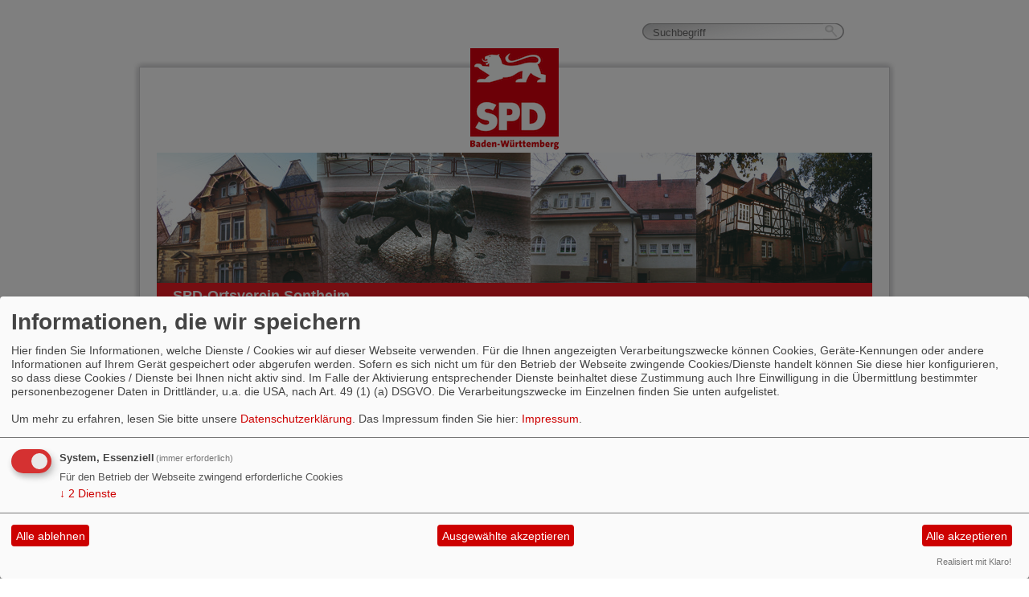

--- FILE ---
content_type: text/html; charset=utf-8
request_url: https://www.spd-sontheim.de/meldungen/89538-wohnungspolitik-in-stadt-und-land/
body_size: 4550
content:
<!DOCTYPE html>
<html>
	<head>
        <meta charset="utf-8">
		<link rel="stylesheet" type="text/css" href="/_websozicms/corner/themes/spdbw_2012_breit/style.css" title="Standard" media="screen, projection" />
<title>Wohnungspolitik in Stadt und Land - SPD-Ortsverein Sontheim</title> 
<style type="text/css" media="screen, projection"><!-- #headbg {background-image: url(/images/user_pages/4_Kopie.jpg);}--></style><meta name="keywords" content="SPD, Heilbronn, Ortsverein, HN, SPD Sontheim" />
<meta name="description" content="Dies ist die Homepage des SPD-Ortsvereins Sontheim." />
<meta name="robots" content="INDEX, FOLLOW" />
<meta name="language" content="de" />
<meta name="revisit-after" content="10 days" />
<meta name="author" content="SPD-Ortsverein Sontheim" />
<link rel="canonical" href="https://www.spd-sontheim.de/meldungen/89538-wohnungspolitik-in-stadt-und-land/" />
<link rel="shortcut icon" href="/_websozicms/assets/favicon.ico" type="image/x-icon" />
<meta property="og:type" content="website" />
<meta property="og:title" content="Wohnungspolitik in Stadt und Land - SPD-Ortsverein Sontheim" />
<meta property="og:description" content="Wohnen geht uns alle an! Die Frage nach Wohnraum &uuml;berhaupt - und bezahlbarem Wohnraum im Speziellen - stand im Mittelpunkt der Veranstaltung &bdquo;Wohnungspolitik in Stadt und Land&ldquo; des SPD-Kreisverbands Heilbronn-Stadt. Mit Blick auf das &bdquo;Handlungskonzept Wohnen&ldquo;, das in der zweiten Jahresh&auml;lfte vom Gemeinderat verabschiedet werden soll, freut es den SPD Kreisverband besonders, dass zahlreiche Besucher den Weg in die Zigarre gefunden hatten.

Einen Einblick in die wohnungspolitischen Ver&auml;nderungen in den letzten vier Jahren seit dem Regierungswechsel gew&auml;hrte der wohnungspolitische Sprecher der SPD-Fraktion im Landtag
Johannes Stober MdL. &bdquo;Aus dem Stiefkind Wohnungsbau haben wir in den letzten vier Jahren einen Schwerpunkt unserer Arbeit gemacht.&ldquo; Erkl&auml;rt Johannes Stober den interessierten Zuschauern. &bdquo;Aus 17,5 Mio Euro F&ouml;rdergeld im Jahr 2010, haben wir 50,5 Mio Euro im Jahr 2015 gemacht.&ldquo; erg&auml;nzt der Landtagsabgeordnete und Kreisvorsitzende Rainer Hinderer.

F&uuml;r die von Stadtr&auml;tin Tanja Sagasser-Beil moderierte Diskussion konnten fachlich versierte Teilnehmer gewonnen werden. Neben den beiden Abgeordneten Johannes Stober und Rainer Hinderer beteiligten sich der Gesch&auml;ftsf&uuml;hrer der Stadtsiedlung, Robert an der Br&uuml;gge, Alfred Huber, Vorsitzender des Mieterbundes Heilbronn, Hartmut Seitz-Bay, Gesch&auml;ftsf&uuml;hrer der Offenen Hilfen und Philipp Kionka mit seinem Projekt &bdquo;Studentenvilla&ldquo; engagiert an der Diskussion.

&bdquo;Bezahlbarer Wohnraum ist f&uuml;r Menschen mit Handicap besonders schwer zu bekommen. Hier muss die Stadt etwas tun, wenn man die Umsetzung der UN Behindertenrechtskonvention ernst nimmt&ldquo;, betont Hartmut Seitz-Bay. Dass die Stadt durch die Stadtsiedlung schon viel f&uuml;r bezahlbaren Wohnraum tut, hebt Robert an der Br&uuml;gge hervor und macht klar, dass auch bezahlbarer Wohnraum nicht zu Ghettobildungen f&uuml;hren darf, sondern eine gute Durchmischung aus preiswertem und h&ouml;herwertigem Wohnraum notwendig ist. &bdquo;Um den Bau bezahlbarer Mietwohnungen voranzutreiben, brauchen wir vor allem Bauland&ldquo;, appelliert an der Br&uuml;gge.

Alfred Huber freut sich, dass das Land endlich etwas zur F&ouml;rderung des Wohnungsbaus und insbesondere des sozialen Wohnungsbaus tut. &bdquo;Jetzt muss daf&uuml;r gesorgt werden, dass die bereitgestellten Mittel auch abgerufen werden.&ldquo; betont Huber und wird dabei von Rainer Hinderer unterst&uuml;tzt &bdquo;Heilbronn kann eine Vorreiterrolle einnehmen und m&ouml;glichst viel dieser Gelder abrufen.&ldquo;

Durch die Vorstellung seines Projektes &bdquo;Studentenvilla&ldquo;, bei dem aus Altbauten individuelle Studenten-WGs werden (zurzeit 24 Zimmer, ab August 2015 37 Zimmer in 8 Wohnungen in 4 H&auml;usern), bringt Philipp Kionka einen weiteren Aspekt in die Diskussion ein. Neue Wohnformen sind notwendig und werden nachgefragt. Besonders eine Stadt wie Heilbronn, die sich f&uuml;r Studenten &ouml;ffnen und urbaner werden will, muss hier unterst&uuml;tzend begleiten. &bdquo;Wir brauchen mehr Raum f&uuml;r junge kreative Menschen, die die Stadt bereichern k&ouml;nnen,&ldquo; so Philipp Kionka. Wichtiger als F&ouml;rdergelder sei es, von der Stadt &uuml;berhaupt wahrgenommen und wertgesch&auml;tzt zu werden.

Aus Reihen der Zuschauer wurde kritisiert, dass in Heilbronn &uuml;berproportional viele Privatwohnungen leerst&uuml;nden. Diesen Ball nahm Moderatporin Tanja Sagasser-Beil auf und schlug vor, eine Kampagne ins Leben zu rufen, die f&uuml;r dieses Thema sensibilisiert. &bdquo;Dass sich in den letzten Wochen viele Vermieter bei der Stadt gemeldet haben, die sich vorstellen k&ouml;nnen, ihre Wohnung f&uuml;r Fl&uuml;chtlinge zur Verf&uuml;gung zu stellen, ist doch ein gutes Zeichen!&ldquo;

Als weitere Ma&szlig;nahmen f&uuml;r eine Entspannung des Wohnungsmarkts in Heilbronn wurden Ma&szlig;nahmen wie eine Quote f&uuml;r gef&ouml;rderten Wohnraum, eine strategische Vergabe st&auml;dtischer Grundst&uuml;cke, ein Zweckentfremdungsverbot und der Kauf bzw. die Verl&auml;ngerung von Belegungsrechten diskutiert. Bis zur Beschlussfassung im Gemeinderat will die Heilbronner SPD &uuml;ber diese Vorschl&auml;ge diskutieren und eine Empfehlung aussprechen.
" />
<meta property="og:url" content="https://www.spd-heilbronn-stadt.de/meldungen/89538-wohnungspolitik-in-stadt-und-land/" />

<script defer type="text/javascript" src="/_websozicms/assets/css_js/klaro/config.js"></script>
<link rel="stylesheet" type="text/css" href="/_websozicms/assets/css_js/klaro/klaro.min.css">
<script defer type="text/javascript" src="/_websozicms/assets/css_js/klaro/klaro-no-css.js"></script><!--sonth-->
<link rel="stylesheet" href="/_websozicms/assets/css_js/system.min.3.css" />

<link rel="stylesheet" href="/_websozicms/assets/css_js/font-awesome/5.0.1/css/fontawesome-all.min.css" />
<link rel='stylesheet' href='/_websozicms/assets/css_js/shariff/3.2.1/shariff.complete.css'>

<link rel="alternate" type="application/rss+xml" title="SPD-Ortsverein Sontheim Newsticker (RSS)" href="https://www.spd-sontheim.de/index.xml" />
<link rel="alternate" type="application/atom+xml" title="SPD-Ortsverein Sontheim Newsticker (Atom)" href="https://www.spd-sontheim.de/atom.xml" />
<link rel="alternate" type="application/atom+xml" title="SPD-Ortsverein Sontheim Termine (Atom + Gdata)" href="https://www.spd-sontheim.de/calendar.xml" />

<script type="text/javascript" src="/_websozicms/assets/css_js/jquery/3.6.0/jquery-3.6.0.min.js"></script>
<script type="text/javascript" src="/_websozicms/assets/css_js/jqueryui/1.12.1/jquery-ui.min.js"></script>
<link rel="stylesheet" href="/_websozicms/assets/css_js/jqueryui/1.12.1/themes/base/jquery-ui.min.css">
<script type="text/javascript" src="/_websozicms/assets/css_js/system.min.2.js"></script>
<script type="text/javascript">(function ($) { $(function() { $(".mj_accordion").mjAccordion()}); }(jQuery)); </script>
<script type="text/javascript">(function ($) { $(function() { $(".mj_tab").mjTab()}); }(jQuery)); </script><script type='text/javascript' src='/_websozicms/assets/css_js/ckeditor/ckeditor.js'></script >		<link rel="stylesheet" type="text/css" href="/_websozicms/corner/themes/spdbw_2012_breit/css/960_24_col.css" media="screen, projection" />
		<link rel="stylesheet" type="text/css" href="/_websozicms/corner/themes/spdbw_2012_breit/css/reset.css" media="screen, projection" />
		<link rel="stylesheet" type="text/css" href="/_websozicms/corner/themes/spdbw_2012_breit/css/text.css" media="screen, projection" />
		<!--[if IE 9]><link rel="stylesheet" type="text/css" href="/_websozicms/corner/themes/spdbw_2012_breit/css/ie9.css" media="screen, projection" /><![endif]-->
		<!--[if IE 8]><link rel="stylesheet" type="text/css" href="/_websozicms/corner/themes/spdbw_2012_breit/css/ie8.css" media="screen, projection" /><![endif]-->
		<!--[if IE 7]><link rel="stylesheet" type="text/css" href="/_websozicms/corner/themes/spdbw_2012_breit/css/ie7.css" media="screen, projection" /><![endif]-->
	</head>
	<body>
		<div class="container_24" id="page_top"></div>
		<div class="container_24" id="page">
			<div id="content_area" class="grid_23">
				<div id="page_padding">
				<div id="top_header">
					<div id="top_header_padding_left" class="grid_10 alpha">&nbsp;</div>
					<div id="logo_box" class="grid_3">
						<a href="/index.php"><img src="/_websozicms/corner/themes/spdbw_2012_breit/gif/platzhalter_logo.png" width="110" id="logo" alt="" /></a>
					</div>
					<div id="suche" class="grid_9">
						<form method="get" action="index.php"><div class="suche"><input type="text" size="12" name="query" id="qjump" class="suchfeld" value="Suchbegriff" onclick="this.value=''"/>
<label><input title="Suche" type="image" src="/_websozicms/corner/themes/spdbw_2012_breit/gif/suche2.png" alt="Suchen" class="submit" /></label><input type="hidden" name="mod" value="search" />
<input type="hidden" name="op" value="e" />
<input type="hidden" name="offset" value="10" />
<input type="hidden" name="min" value="0" />
<input type="hidden" name="menu" value="" />
</div></form>
					</div>
				</div>
				<div id="bottom_header" class="grid_23 alpha omega">
					<img src="/images/user_pages/4_Kopie.jpg" alt="Kopfbild" />										<div id="headline">
						<p id="sitename">SPD-Ortsverein Sontheim</p>					</div>
									</div>
				<div id="navigation" class="grid_23 alpha omega">
					
		<ul id="nav"><li style="display:none">
			</li><li class="level1"><a href="/index.php">Startseite</a>
		
			</li><li class="level1"><a href="/index.php?mod=article&amp;op=uebersicht&amp;menu=6">Aktuelles</a>
		
			</li><li class="level1"><a href="/termine/show/">Termine</a>
		
			</li><li class="level1"><a href="/gemeinderat/">Gemeinderat</a>
		
			</li><li class="level1"><a href="/bezirksbeirat/">Bezirksbeirat</a>
		
			</li><li class="level1"><a href="/historie/">Historie</a>
		
			</li><li class="level1"><a href="/form/1614/">Kontakt</a>
		</li></ul>				</div>
				<div id="bread_crumbs" class="grid_23 alpha omega">
					<ul id="bread_and_crump" title="Ihre Position:"><li><a href="index.php">Start</a></li><li><a href="index.php?mod=article" class="active">Nachrichten</a></li></ul>				</div>
				<div id="main_content" class="grid_23 alpha omega">
					<div id="left_content" class="grid_15 alpha">
						<div class="wrapper">
							<div id="module">
								<div class="tsb">
		<h1> Wohnungspolitik in Stadt und Land </h1>
		 <p class="topic">Pressemitteilungen</p><div class="articleText1"> <p style="text-align: justify;"><img alt="v.l.n.r: Philipp Kionka, Alfred Huber, Johannes Stober, Tanja Sagasser-Beil, Robert an der Brügge, Rainer Hinderer, Hartmut Seitz-Bay" src="http://spdnet.sozi.info/bawue/kvheilbronn/dl/Wohnungspolitik_SPD-KV.JPG" style="width: 378px; height: 252px; float: left; margin-left: 10px; margin-right: 10px;" />Wohnen geht uns alle an! Die Frage nach Wohnraum &uuml;berhaupt - und bezahlbarem Wohnraum im Speziellen - stand im Mittelpunkt der Veranstaltung &bdquo;Wohnungspolitik in Stadt und Land&ldquo; des SPD-Kreisverbands Heilbronn-Stadt. Mit Blick auf das &bdquo;Handlungskonzept Wohnen&ldquo;, das in der zweiten Jahresh&auml;lfte vom Gemeinderat verabschiedet werden soll, freut es den SPD Kreisverband besonders, dass zahlreiche Besucher den Weg in die Zigarre gefunden hatten.</p>

<p style="text-align: justify;">Einen Einblick in die wohnungspolitischen Ver&auml;nderungen in den letzten vier Jahren seit dem Regierungswechsel gew&auml;hrte der wohnungspolitische Sprecher der SPD-Fraktion im Landtag<br />
Johannes Stober MdL. &bdquo;Aus dem Stiefkind Wohnungsbau haben wir in den letzten vier Jahren einen Schwerpunkt unserer Arbeit gemacht.&ldquo; Erkl&auml;rt Johannes Stober den interessierten Zuschauern. &bdquo;Aus 17,5 Mio Euro F&ouml;rdergeld im Jahr 2010, haben wir 50,5 Mio Euro im Jahr 2015 gemacht.&ldquo; erg&auml;nzt der Landtagsabgeordnete und Kreisvorsitzende Rainer Hinderer.</p>

<p style="text-align: justify;">F&uuml;r die von Stadtr&auml;tin Tanja Sagasser-Beil moderierte Diskussion konnten fachlich versierte Teilnehmer gewonnen werden. Neben den beiden Abgeordneten Johannes Stober und Rainer Hinderer beteiligten sich der Gesch&auml;ftsf&uuml;hrer der Stadtsiedlung, Robert an der Br&uuml;gge, Alfred Huber, Vorsitzender des Mieterbundes Heilbronn, Hartmut Seitz-Bay, Gesch&auml;ftsf&uuml;hrer der Offenen Hilfen und Philipp Kionka mit seinem Projekt &bdquo;Studentenvilla&ldquo; engagiert an der Diskussion.</p>

<p style="text-align: justify;">&bdquo;Bezahlbarer Wohnraum ist f&uuml;r Menschen mit Handicap besonders schwer zu bekommen. Hier muss die Stadt etwas tun, wenn man die Umsetzung der UN Behindertenrechtskonvention ernst nimmt&ldquo;, betont Hartmut Seitz-Bay. Dass die Stadt durch die Stadtsiedlung schon viel f&uuml;r bezahlbaren Wohnraum tut, hebt Robert an der Br&uuml;gge hervor und macht klar, dass auch bezahlbarer Wohnraum nicht zu Ghettobildungen f&uuml;hren darf, sondern eine gute Durchmischung aus preiswertem und h&ouml;herwertigem Wohnraum notwendig ist. &bdquo;Um den Bau bezahlbarer Mietwohnungen voranzutreiben, brauchen wir vor allem Bauland&ldquo;, appelliert an der Br&uuml;gge.</p>

<p style="text-align: justify;">Alfred Huber freut sich, dass das Land endlich etwas zur F&ouml;rderung des Wohnungsbaus und insbesondere des sozialen Wohnungsbaus tut. &bdquo;Jetzt muss daf&uuml;r gesorgt werden, dass die bereitgestellten Mittel auch abgerufen werden.&ldquo; betont Huber und wird dabei von Rainer Hinderer unterst&uuml;tzt &bdquo;Heilbronn kann eine Vorreiterrolle einnehmen und m&ouml;glichst viel dieser Gelder abrufen.&ldquo;</p>

<p style="text-align: justify;">Durch die Vorstellung seines Projektes &bdquo;Studentenvilla&ldquo;, bei dem aus Altbauten individuelle Studenten-WGs werden (zurzeit 24 Zimmer, ab August 2015 37 Zimmer in 8 Wohnungen in 4 H&auml;usern), bringt Philipp Kionka einen weiteren Aspekt in die Diskussion ein. Neue Wohnformen sind notwendig und werden nachgefragt. Besonders eine Stadt wie Heilbronn, die sich f&uuml;r Studenten &ouml;ffnen und urbaner werden will, muss hier unterst&uuml;tzend begleiten. &bdquo;Wir brauchen mehr Raum f&uuml;r junge kreative Menschen, die die Stadt bereichern k&ouml;nnen,&ldquo; so Philipp Kionka. Wichtiger als F&ouml;rdergelder sei es, von der Stadt &uuml;berhaupt wahrgenommen und wertgesch&auml;tzt zu werden.</p>

<p style="text-align: justify;">Aus Reihen der Zuschauer wurde kritisiert, dass in Heilbronn &uuml;berproportional viele Privatwohnungen leerst&uuml;nden. Diesen Ball nahm Moderatporin Tanja Sagasser-Beil auf und schlug vor, eine Kampagne ins Leben zu rufen, die f&uuml;r dieses Thema sensibilisiert. &bdquo;Dass sich in den letzten Wochen viele Vermieter bei der Stadt gemeldet haben, die sich vorstellen k&ouml;nnen, ihre Wohnung f&uuml;r Fl&uuml;chtlinge zur Verf&uuml;gung zu stellen, ist doch ein gutes Zeichen!&ldquo;</p>

<p style="text-align: justify;">Als weitere Ma&szlig;nahmen f&uuml;r eine Entspannung des Wohnungsmarkts in Heilbronn wurden Ma&szlig;nahmen wie eine Quote f&uuml;r gef&ouml;rderten Wohnraum, eine strategische Vergabe st&auml;dtischer Grundst&uuml;cke, ein Zweckentfremdungsverbot und der Kauf bzw. die Verl&auml;ngerung von Belegungsrechten diskutiert. Bis zur Beschlussfassung im Gemeinderat will die Heilbronner SPD &uuml;ber diese Vorschl&auml;ge diskutieren und eine Empfehlung aussprechen.</p>
</div> <div class="clearall">&nbsp;</div> <p class="articleSrc"><span lang="en" xml:lang="en">Homepage</span> <a href="https://www.spd-heilbronn-stadt.de" class="extern">SPD Heilbronn</a></p> <div class="morelink"><em>Veröffentlicht am 20.05.2015</em></div> <div class="articlenav">&laquo; <a href="/meldungen/heilbronn-braucht-das-kongresshotel-an-der-harmonie-und-ein-businesshotel-im-wohlgelegen/">Heilbronn braucht das Kongresshotel an der Harmonie und ein Businesshotel im Wohlgelegen</a> <span class="hide">.</span> <div class="right"><a href="/meldungen/vielen-dank-fuer-ihre-stimmen-und-ihr-vertrauen/">Vielen Dank für Ihre Stimmen und Ihr Vertrauen!</a> &raquo;</div></div> 
<!--
<rdf:RDF xmlns:rdf="http://www.w3.org/1999/02/22-rdf-syntax-ns#"
xmlns:dc="http://purl.org/dc/elements/1.1/"
xmlns:trackback="http://madskills.com/public/xml/rss/module/trackback/">
<rdf:Description rdf:about="https://www.spd-heilbronn-stadt.de/meldungen/89538-wohnungspolitik-in-stadt-und-land/"
dc:identifier="https://www.spd-heilbronn-stadt.de/meldungen/.89538-wohnungspolitik-in-stadt-und-land/"
dc:title="Wohnungspolitik in Stadt und Land"
</rdf:RDF> --> 
		<div class="clear">&nbsp;</div>
	</div><!-- End tsb --></div>
								<div id="left_block"></div>
							</div>
						</div>
					<div id="right_content" class="grid_8 omega">
						<div class="wrapper"><div class="block">
		<div class="blocktitle"><h2> Counter </h2></div>
		 
<table class="wscounter">
<tbody>
<tr><td>Besucher:</td><td class="wscounter_num">257755</td></tr>
<tr><td>Heute:</td><td class="wscounter_num">13</td></tr>
<tr><td>Online:</td><td class="wscounter_num">2</td></tr>
</tbody>
</table><!--nocache-->


		<div class="clear">&nbsp;</div>
	</div><!-- end block --></div>
					</div>
				</div>
				<div id="footer" class="grid_23 alpha omega">
					<div class="wrapper">
					<h2><span>&copy; 2012 - 2026 SPD Baden-W&uuml;rttemberg</span></h2>
							<ul><li><a href="/index.php?mod=sitemap">Inhalt</a></li>
							<li><a href="/index.php?mod=glossar">Glossar</a></li>
							<li><a href="/index.php?mod=portal">Befreundete Seiten</a></li>
							<li><a href="/impressum/">Impressum</a></li>
							</ul>					</div>
				</div>
			</div>
		</div>
		</div>
		<div id="page_bottom" class="container_24">&nbsp;</div>
		<script type='text/javascript' src='/_websozicms/assets/css_js/shariff/3.2.1/shariff.min.js'></script>
	</body>
	</html>


--- FILE ---
content_type: text/css
request_url: https://www.spd-sontheim.de/_websozicms/corner/themes/spdbw_2012_breit/style.css
body_size: 2182
content:
/** style für Theme spdbw_2012 **/

body {
font: 13px/1.25 'Helvetica Neue',Arial,'Liberation Sans',FreeSans,sans-serif !important;
}

a:link, a:visited {
	color: #919394;
	text-decoration: none;
}

td, th {
    padding: 5px !important;
}

blockquote {
    margin: 15px !important;
    padding-left: 10px !important;
    border-left: 4px solid #919394 !important;
}

#page_top {
	background: url('gif/Hintergrund-oben.png') no-repeat;
	height: 30px;
	margin-top: 65px;
}

#page {
	background: url('gif/Hintergrund-mitte.png') repeat-y;
	margin-top: 0;
}

#page_padding {
	padding: 0 20px;
}

#logo_box{
	margin-top: -35px;
	margin-bottom: 4px;
}

#bottom_header {
	overflow: hidden;
	height: 195px;
}

#bottom_header img {
	margin: 0 10px;
}

#headline {
	clear: both;
	background-color: #ed1c25;
	color: #fff;
	font-size: 1.4em;
	font-weight: bold;
	margin: 0 10px;
}

#sitename {
	margin: 0;
	padding: 5px 20px;
}

#headline h1 {
	font-size: 1em;
}

/***** Search *****/
#suche {
	margin-top: -67px;
	margin-left: 0px;
}

#suche form {
	float: right;
}

div.suche {
	/* This div will have the left image as a background */
	background: url(gif/suche1-1.png) no-repeat left top;
	padding-left: 13px;
	margin: 0 0 15px;
	line-height: 1;
}

div.suche label {
	font-size: 0;
	margin-left: -4px;
	padding-left: 0px !important;
}

input.suchfeld {
	/* Im going to apply a top and bottom border to this input so that it fits with my images and give it the gradient background */
	border-left:0;
	border-right:0;
	background: url(gif/suche1-2.png) repeat-x top;
	padding: 3px 2px 2px 0;
	height: 25px;
	width: 210px;
}

div.suche input {
	/* Some reset styles to make my form elements play nice */
	vertical-align: top;
	margin: 0 !important;
	line-height: 1;
	outline:0 !important;
	background-color: transparent !important;
	border: none !important;
	color: #666 !important;
	font-size: 1em !important;
	font-weight: normal;
	padding-top: 0px;
}

div.suche input.submit {
	padding-top: 0 !important;
}
/** end Suche **/

/**** newsbox *****/
#newsbox {
	position: relative;
}

#eintraege {
	position: absolute;
}

#eintraege div.eintrag {
	width: 890px;
	height: 195px;
	float: left;
}

#newsbox_content {
	position: relative;
	height: 195px;
	background: #ed1c25;
	color: #fff;
	overflow: hidden;
	margin: 0 10px;
}

.newsbox_leftside {
	margin-left: 10px;
	margin-top: 0;
	position: absolute;
	top: 157px;
	width: 720px;
}

#newsbox_nav {
	left: 745px;
	position: absolute;
	top: 167px;
	width: 144px;
	background: #ed1c25;
	z-index: 10;
}

#newsbox_nav li.aktiv span {
	padding-right: 15px;
	font-size: 1em;
}

#newsbox_nav li.aktiv {
	color: #ed1c25;
	background: #fff;
}

#newsbox_nav ul {

}

#newsbox_nav li {
	float: left;
	font-weight: bold;
	font-size: 1em;
	background: #4f4f4f;
	padding: 4px 8px 7px;
	margin: 0 10px 20px 0;
	width: 0.7em;
	height: 1em;
	overflow: hidden;
	cursor: pointer;
	list-style: none;
}

#newsbox .active {
	background: url(gif/arrow_down_white.png) no-repeat 10px 27px;
	color: #ed1c25;
	width: auto;
	cursor: default;
	padding: 5px 0 20px;
}

/* Safari */
@media screen and (-webkit-min-device-pixel-ratio:0) { #newsbox .active { background-position: 10px 26px; } }

#newsbox .active span {
	background-color: #fff;
	padding: 6px 8px 2px;
}


.newsbox_text, #newsbox_nav {
}

.newsbox_text {
	margin-top: 10px;
}

.newsbox_text p {
	background: none repeat scroll 0 0 #FFFFFF;
	color: #ED1C25;
	display: block;
	float: left;
	font-size: 1em;
	font-weight: bold;
	height: 15px;
	max-width: 700px;
	overflow: hidden;
	padding: 4px;
}

.newsbox_text p.mehr {
	display: none;
}

.newsbox_text a:link, .newsbox_text a:visited {
	font-size: 1em;
	font-weight: bold;
	color: #ED1C25;
	padding: 0 5px;
}

.newsbox_text a:hover {
	text-decoration: underline;
}

.newsbox_text h2 {
	display: none;
	font-size: 0.9em;
	line-height: 1em;
	padding-left: 7px;
}

.newsbox_rightside {
}

#newsbox .fr {
	margin: 0;
}

#newsbox img {
	margin: 0;
}

/**** end news box ****/

/*** dropdown navigation ***/
#navigation {
	color: #fff;
	z-index: 99999;
	margin-top: 1px;
}

#navigation ul {
	background-color: #919394;
	padding: 10px 0;
	margin: 0 10px;
}

#navigation li {
	display: inline-block;
	margin-left: 0;
	position: relative;
	font-size: 1em;
	zoom:1;
	*display: inline;
}

#navigation ul ul, #navigation ul ul ul {
	display: none;
	border: 4px solid #eee;
}

#navigation ul > li > ul, #navigation ul > li > ul > li > ul{
  display: none;
  position: absolute;
  top: 26px;
  left: -10px;
  width: 175px;
  padding: 0 4px;
  padding-left: 0;
	background: #fff;
}

#navigation li > ul {
	top: auto;
	left: auto;
}

#navigation ul > li > ul > li, #navigation ul > li > ul > li > ul > li {
  display: block;
  padding: 5px 0px;
  font-size: 0.9em;
  background: #fff;
  margin: 0;
}

#navigation ul > li > ul > li > a:link, #navigation ul > li > ul > li > a:visited,
	#navigation ul > li > ul > li > ul > li > a:link, #navigation ul > li > ul > li > ul > li a:visited,
	#navigation ul > li > ul > li > ul > li > a:hover, #navigation ul > li > ul > li > a.path:link,
	#navigation ul > li > ul > li > ul > li > a.path:link, #navigation ul > li > ul > li > a.path:visited,
	#navigation ul > li > ul > li > ul > li > a.path:visited
{
	color: #666 !important;
	background: #fff !important;
}

#navigation ul > li > ul > li > a:hover, #navigation ul > li > ul > li > ul > li > a:hover,
#navigation ul > li > ul > li.current > a:link,
#navigation ul > li > ul > li.current > a:visited {
	color: #ed1c25 !important;
	background: #fff url('gif/pfeil.png') no-repeat left !important;
}

#navigation ul > li > ul > li:hover, #navigation ul > li > ul > li > ul > li:hover,
	#navigation ul > li > ul > li.current, #navigation ul > li  ul > li > ul > li.current
{
	color: #ed1c25 !important;
	background-color: #fff;
}

#navigation ul > li > ul > li > a, #navigation ul > li > ul > li > ul > li > a
{
	text-transform: none !important;
  font-weight: normal !important;
	padding: 0 10px;
	display: block;
}

#navigation ul > li > ul > li > ul {
	top: -4px;
	left: 165px;
}

#navigation ul > li > ul > li > ul > li {
	font-size: 1em;
}

#navigation li:hover ul, #navigation li.over ul {
	display: block;
}

#navigation li:hover > ul > li > ul {
   display: none;
}

#navigation li > ul > li:hover > ul {
	display: block
}

li.over ul{
	display: block;
}


#navigation a {
	text-transform: uppercase;
	font-weight: bold;
	padding: 10px 20px;
}

#navigation a.path:link, #navigation a.path:visited {
	background-color: #ed1c25;
	color: #fff !important;
	outline: 1px solid #fff;
}

#navigation a:link, #navigation a:visited {
	color: #fff;
	text-decoration: none;
}

#navigation li.level1 a:hover, li.level1.current a:link, li.level1.current a:visited {
	outline: 1px solid #fff;
	background-color: #ed1c25;
}

li.current li a:link, li.current li a:visited {
	color: #000 !important;
}
/*** end nav ***/

/* breadcrumbs */

#bread_and_crump {
	margin: 7px 25px;
	padding: 0;
}

#bread_and_crump li {
	display: inline;
	font-size: 0.8em;
	list-style: none;
	color: #ed1c25;
	padding-right: 0;
	margin-left: 5px;
	margin-right: 0px;
	background: url('gif/pfeil.png') no-repeat transparent right 1px;
}

#bread_and_crump a:link, #bread_and_crump a:visited {
		color: #ed1c25;
		text-decoration: none;
		text-transform: uppercase;
		font-weight: bold;
		margin-right: 10px;
}
/* end breadcrumbs*/

/** content **/
#left_content div.wrapper {
	padding: 45px 18px 0 12px;
}

#right_content div.wrapper{
	padding: 45px 8px 0 0;
	margin-left: -8px;
}
/* article */
.bm, .tmb {
	border-bottom: 4px solid #000;
	padding-bottom: 8px;
	margin-bottom: 15px;
}

.bm {
	padding-top: 8px;
}

.bm h2, .blocktitle h2, #page_title, .tsb h1, .tmb h1 {
	font-size: 1.2em;
}

.bm ul, .tsb ul, .tmb ul {
    margin-left: 20px
}

.bm li, .tsb li, .tmb li {
    margin-bottom: .5em;
}

.tsb h1 {
    text-transform: uppercase;
}

.tsb h2 {
	font-size: 1em;
}

.bm .dfn {
	margin-bottom: 4px;
	font-size: 0.9em;
	color: #999;
}

.bm h2 a {
	text-decoration: none;
}

.bm h2 a:link, .bm h2 a:visited {
	color: #000;
}

.bm .datum_kat {
	color: #ed1c25;
}

.blocktitle h2, #page_title, .tsb h1, .tmb h1 {
	border-bottom: 4px solid #000;
}

.articleImg2 {
	float: left !important;
	margin-right: 10px !important;
	margin-left: 0 !important;
	margin-bottom: 5px !important;
}

.articleImg .fl {
    margin-right: 10px;
    margin-bottom: 10px;
}

.articlenav a:link, .articlenav a:visited,
.mehr a:link, .mehr a:visited {
	color: #000;
	font-weight: bold;
}

.prevarticle {
	background: url('gif/pfeil.png') no-repeat right;
}

p.morelink {
	clear: both;
	text-align: left;
	padding-top: 5px;
	font-size: 0.9em;
}

.mehr img {
	padding-right: 5px;
	margin-top: -3px;
}

.rssinfo img {
	display: none;
}

/* end article */

/* Termine */
.alle_termine_oeffnen {
	display: none;
}

#alle_termine {
	text-align: right;
	font-weight: bold;
}

.termin-text {
	font-size: 0.9em;
	color: #999;
}

div.vevent {
	border-bottom: 2px solid #999;
	padding-top: 15px;
}

.summary p {
	color: #000;
}

/* footer */
#footer {
	color: #fff;
	margin-top: -5px;
	margin-bottom: -4px;
}

#footer div.wrapper {
	background-color: #990066;
	margin: 0 7px 0 12px;
	padding: 8px 15px;
	overflow: hidden;
	height: 18px;
}

#footer a:link, #footer a:visited {
	color: #fff;
	text-decoration: none;
}

#footer h2 {
	margin-top: 0;
	margin-bottom: 0;
	float: left;
	font-size: 0.8em;
}

#footer p {
  font-size: 0.8em;}

#footer ul {
	margin-top: 5px;
	margin-bottom: 0;
	float: right;
}

#footer li {
	list-style: none;
	padding-left: 0;
	line-height: 0.48em;
	float: left;
	font-size: 0.8em;
	font-weight: bold;
	text-transform: uppercase;
	margin-left: 8px
}

#footer a:link, #footer a:visited {
}

#page_bottom {
	background: url('gif/Hintergrund-unten.png') no-repeat;
	height: 30px;
}

.imgpreview {
	margin-left: 25px;
	width: 46%;
}

.block {
	margin-bottom: 15px;
}

.blocktitle h2 {
	text-transform: uppercase;
}

.block .sys_nav a{
	width: 100%;

}

.block .sys_nav a:link, .block .sys_nav a:visited {
	color: #000;
	font-weight: bold;
}

.block .sys_nav li {
	padding-bottom: 10px;
	margin-bottom: 10px;
}

.extern img {
	padding-right: 4px;
}

.navtopics {
	display: none;
}

dl.nachrichten dt {
	padding-bottom: 6px;
}